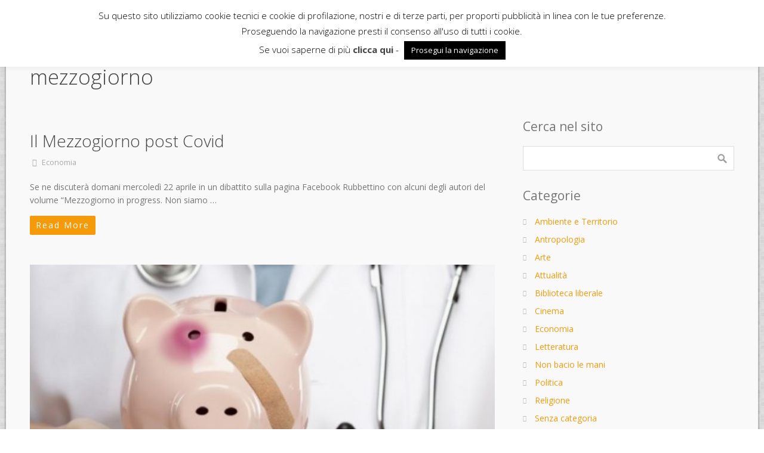

--- FILE ---
content_type: text/css; charset=utf-8
request_url: https://www.rubbettinonews.it/wp-content/themes/intuition-child/style.css?ver=1.1510150355
body_size: 160
content:
/*
CTC Separate Stylesheet
Updated: 2017-11-08 14:12:35
Theme Name: Intuition Child
Theme URI: Rubbettino News
Template: intuition
Author: Coopyleft
Description: Basated to Intuition theme
Tags: custom-menu,featured-images,responsive-layout,orange,right-sidebar,light,one-column,left-sidebar,sticky-post,theme-options,threaded-comments,translation-ready,two-columns,white
Version: 1.1510150355
*/



--- FILE ---
content_type: text/css; charset=utf-8
request_url: https://www.rubbettinonews.it/wp-content/themes/intuition-child/ctc-style.css?ver=1.1510150355
body_size: -65
content:
/*
CTC Separate Stylesheet
Updated: 2017-11-08 14:12:35
*/

